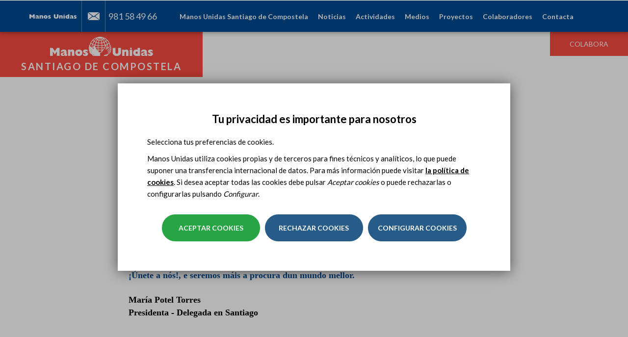

--- FILE ---
content_type: text/html; charset=utf-8
request_url: https://www.manosunidas.org/delegacion/santiago-compostela/info/saludos-institucionales
body_size: 15113
content:
<!DOCTYPE html>
<html lang="es" dir="ltr" prefix="og: http://ogp.me/ns# article: http://ogp.me/ns/article# book: http://ogp.me/ns/book# profile: http://ogp.me/ns/profile# video: http://ogp.me/ns/video# product: http://ogp.me/ns/product# content: http://purl.org/rss/1.0/modules/content/ dc: http://purl.org/dc/terms/ foaf: http://xmlns.com/foaf/0.1/ rdfs: http://www.w3.org/2000/01/rdf-schema# sioc: http://rdfs.org/sioc/ns# sioct: http://rdfs.org/sioc/types# skos: http://www.w3.org/2004/02/skos/core# xsd: http://www.w3.org/2001/XMLSchema#">
<head>
  <link rel="profile" href="http://www.w3.org/1999/xhtml/vocab" />
  <meta name="viewport" content="width=device-width, initial-scale=1.0">
  <!--[if IE]><![endif]-->
<link rel="dns-prefetch" href="//less" />
<link rel="preconnect" href="//less" />
<link rel="dns-prefetch" href="//fonts.gstatic.com" />
<link rel="preconnect" href="//fonts.gstatic.com" crossorigin="" />
<link rel="dns-prefetch" href="//fonts.googleapis.com" />
<link rel="preconnect" href="//fonts.googleapis.com" />
<link rel="dns-prefetch" href="//languages" />
<link rel="preconnect" href="//languages" />
<meta http-equiv="Content-Type" content="text/html; charset=utf-8" />
<link rel="shortcut icon" href="https://www.manosunidas.org/sites/all/themes/manosunidas_bootstrap/favicon.ico" type="image/vnd.microsoft.icon" />
<script>dataLayer = [{"entityType":"node","entityBundle":"page","entityId":"30832","entityLabel":"Saludos Institucionales","entityLanguage":"es","entityTnid":"0","entityVid":"46838","entityName":"santiago","entityUid":"231","entityCreated":"1429265689","entityStatus":"1","drupalLanguage":"es","userUid":0}];</script>
<meta name="description" content="Benvidos a esta páxina web dende a que podemos informarvos do traballo que realizamos na nosa Delegación." />
<meta name="abstract" content="ONG internacional española de cooperación para el desarrollo. Constituida por voluntarios, lucha por erradicar el hambre y la pobreza en el mundo." />
<meta name="generator" content="Drupal 7 (https://www.drupal.org)" />
<link rel="canonical" href="https://www.manosunidas.org/delegacion/santiago-compostela/info/saludos-institucionales" />
<link rel="shortlink" href="https://www.manosunidas.org/node/30832" />
<meta http-equiv="content-language" content="ca" />
<meta property="og:site_name" content="ONG Manos Unidas" />
<meta property="og:type" content="website" />
<meta property="og:title" content="Saludos Institucionales" />
<meta property="og:url" content="https://www.manosunidas.org/delegacion/santiago-compostela/info/saludos-institucionales" />
<meta property="og:description" content="Benvidos a esta páxina web dende a que podemos informarvos do traballo que realizamos na nosa Delegación." />
<meta property="og:updated_time" content="2025-09-10T11:10:13+02:00" />
<meta name="twitter:card" content="summary_large_image" />
<meta name="twitter:creator" content="@ManosUnidasONGD" />
<meta name="twitter:url" content="https://www.manosunidas.org/delegacion/santiago-compostela/info/saludos-institucionales" />
<meta name="twitter:title" content="Saludos Institucionales" />
<meta property="article:published_time" content="2015-04-17T12:14:49+02:00" />
<meta property="article:modified_time" content="2025-09-10T11:10:13+02:00" />
<meta name="google-site-verification" content="P4ZISCfMsZxXLQq8wGx8ygIjlwCIhZMBgDoHLicueBo" />
  <title>Santiago de Compostela | Saludos Institucionales | Manos Unidas</title>
  <link type="text/css" rel="stylesheet" href="/sites/default/files/advagg_css/css__J-C2xE80ciNe5CHCz1hj-7lt8zLTWRGMJr13EqhY4iI__PqUvgkC6M39dw-awpEeTn-In2qODMRuusTSYXn6vhrA__pwRsOdj3iqFD89V4Kz5kyAL26-8IrLLfjsAxjcXTUcM.css" media="all" />
  <!-- HTML5 element support for IE6-8 -->
  <!--[if lt IE 9]>
    <script src="https://cdn.jsdelivr.net/html5shiv/3.7.3/html5shiv-printshiv.min.js"></script>
  <![endif]-->
  <script type="text/javascript" src="/sites/default/files/advagg_js/js__QmSSNBu3SoWsA5T1ZCNMHyjD2HZBhcvvctLPFqxkE-k__eYFkvd8_MmgC27N75q6ITm1nLgGtG6iwqgbCWgiDT8c__pwRsOdj3iqFD89V4Kz5kyAL26-8IrLLfjsAxjcXTUcM.js"></script>
<script type="text/javascript">
<!--//--><![CDATA[//><!--
document.createElement( "picture" );
//--><!]]>
</script>
<script type="text/javascript" src="/sites/default/files/advagg_js/js__w-lewc0vWHhDVZMmw4_d448EBnvfBX-oFNiFZ1BDXJ4__DVdTeJUO1J-7H-atDaJ5TnZhvFtkZ0lWPJKdsLNHuT8__pwRsOdj3iqFD89V4Kz5kyAL26-8IrLLfjsAxjcXTUcM.js"></script>
<script type="text/javascript">
<!--//--><![CDATA[//><!--
jQuery.extend(Drupal.settings,{"basePath":"\/","pathPrefix":"","setHasJsCookie":0,"ajaxPageState":{"theme":"manosunidas_bootstrap","theme_token":"6TivJZmpeisDTn_ck2hPVJbuWztjZ7D6oJmslK9FcI0","jquery_version":"1.10","css":{"modules\/system\/system.base.css":1,"sites\/all\/modules\/contrib\/colorbox_node\/colorbox_node.css":1,"modules\/field\/theme\/field.css":1,"modules\/node\/node.css":1,"sites\/all\/modules\/contrib\/picture\/picture_wysiwyg.css":1,"sites\/all\/modules\/contrib\/views\/css\/views.css":1,"sites\/all\/modules\/contrib\/ckeditor\/css\/ckeditor.css":1,"sites\/all\/modules\/contrib\/entity_embed\/css\/entity_embed.css":1,"sites\/all\/modules\/contrib\/colorbox\/styles\/default\/colorbox_style.css":1,"sites\/all\/modules\/contrib\/ctools\/css\/ctools.css":1,"sites\/all\/modules\/contrib\/tagclouds\/tagclouds.css":1,"sites\/all\/libraries\/sidr\/stylesheets\/jquery.sidr.light.css":1,"sites\/all\/modules\/contrib\/eu_cookie_compliance\/css\/eu_cookie_compliance.bare.css":1,"sites\/all\/modules\/contrib\/omd_cookies\/css\/style.css":1,"sites\/all\/libraries\/fontawesome\/css\/font-awesome.css":1,"sites\/all\/themes\/manosunidas_bootstrap\/less\/style.less":1},"js":{"sites\/all\/modules\/contrib\/picture\/picturefill2\/picturefill.min.js":1,"sites\/all\/modules\/contrib\/picture\/picture.min.js":1,"sites\/all\/modules\/contrib\/eu_cookie_compliance\/js\/eu_cookie_compliance.js":1,"sites\/all\/modules\/contrib\/addthis\/addthis.js":1,"sites\/all\/themes\/bootstrap\/js\/bootstrap.js":1,"sites\/all\/modules\/contrib\/jquery_update\/replace\/jquery\/1.10\/jquery.min.js":1,"misc\/jquery-extend-3.4.0.js":1,"misc\/jquery-html-prefilter-3.5.0-backport.js":1,"misc\/jquery.once.js":1,"misc\/drupal.js":1,"sites\/all\/modules\/contrib\/eu_cookie_compliance\/js\/jquery.cookie-1.4.1.min.js":1,"sites\/all\/modules\/contrib\/dialog\/misc\/ajax.js":1,"sites\/all\/modules\/contrib\/jquery_update\/js\/jquery_update.js":1,"public:\/\/languages\/es_6X_hdBjzmWnEHC_ERycEH6fEd_D5zxCtq0S73ueQoEY.js":1,"sites\/all\/libraries\/colorbox\/jquery.colorbox-min.js":1,"sites\/all\/modules\/contrib\/colorbox\/js\/colorbox.js":1,"sites\/all\/modules\/contrib\/colorbox\/styles\/default\/colorbox_style.js":1,"sites\/all\/modules\/contrib\/colorbox\/js\/colorbox_load.js":1,"sites\/all\/modules\/contrib\/responsive_menus\/styles\/sidr\/js\/responsive_menus_sidr.js":1,"sites\/all\/libraries\/sidr\/jquery.sidr.min.js":1,"sites\/all\/modules\/contrib\/omd_cookies\/js\/omd_cookies.js":1,"sites\/all\/modules\/contrib\/omd_cookies\/js\/omd_librarystarter.js":1,"sites\/all\/modules\/contrib\/omd_cookies\/js\/opencookieconfig.js":1,"sites\/all\/modules\/contrib\/field_group\/field_group.js":1,"sites\/all\/themes\/bootstrap\/js\/misc\/_progress.js":1,"sites\/all\/modules\/contrib\/datalayer\/datalayer.js":1,"sites\/all\/modules\/contrib\/colorbox_node\/colorbox_node.js":1,"sites\/all\/themes\/manosunidas_bootstrap\/bootstrap\/js\/affix.js":1,"sites\/all\/themes\/manosunidas_bootstrap\/bootstrap\/js\/alert.js":1,"sites\/all\/themes\/manosunidas_bootstrap\/bootstrap\/js\/button.js":1,"sites\/all\/themes\/manosunidas_bootstrap\/bootstrap\/js\/carousel.js":1,"sites\/all\/themes\/manosunidas_bootstrap\/bootstrap\/js\/collapse.js":1,"sites\/all\/themes\/manosunidas_bootstrap\/bootstrap\/js\/dropdown.js":1,"sites\/all\/themes\/manosunidas_bootstrap\/bootstrap\/js\/modal.js":1,"sites\/all\/themes\/manosunidas_bootstrap\/bootstrap\/js\/tooltip.js":1,"sites\/all\/themes\/manosunidas_bootstrap\/bootstrap\/js\/popover.js":1,"sites\/all\/themes\/manosunidas_bootstrap\/bootstrap\/js\/scrollspy.js":1,"sites\/all\/themes\/manosunidas_bootstrap\/bootstrap\/js\/tab.js":1,"sites\/all\/themes\/manosunidas_bootstrap\/bootstrap\/js\/transition.js":1,"sites\/all\/themes\/manosunidas_bootstrap\/js\/jquery.flexslider-min.js":1,"sites\/all\/themes\/manosunidas_bootstrap\/js\/slick.js":1,"sites\/all\/themes\/manosunidas_bootstrap\/js\/owl.carousel.min.js":1,"sites\/all\/themes\/manosunidas_bootstrap\/js\/ejecuciones.js":1,"sites\/all\/themes\/manosunidas_bootstrap\/js\/fullViewport.js":1,"sites\/all\/themes\/manosunidas_bootstrap\/js\/subhome-delegacion-actividades.js":1,"sites\/all\/themes\/manosunidas_bootstrap\/js\/subhome-delegacion-noticias.js":1,"sites\/all\/themes\/manosunidas_bootstrap\/js\/b-actualidad-mu-3.js":1,"sites\/all\/themes\/manosunidas_bootstrap\/js\/b-colabora-delegacion.js":1,"sites\/all\/themes\/manosunidas_bootstrap\/js\/scripts.js":1,"sites\/all\/themes\/manosunidas_bootstrap\/js\/scrollAnimator.js":1,"sites\/all\/themes\/manosunidas_bootstrap\/js\/menu_sidr.js":1,"sites\/all\/themes\/manosunidas_bootstrap\/js\/click-to-tweet.js":1,"sites\/all\/themes\/manosunidas_bootstrap\/js\/open-gallery-tab.js":1,"sites\/all\/themes\/manosunidas_bootstrap\/js\/youtube-no-related-videos.js":1,"sites\/all\/themes\/manosunidas_bootstrap\/js\/menu-delegacion.js":1,"sites\/all\/themes\/manosunidas_bootstrap\/js\/map-contacta-delegacion.js":1,"sites\/all\/themes\/manosunidas_bootstrap\/js\/youtube-no-related.js":1,"sites\/all\/themes\/manosunidas_bootstrap\/js\/scroll-page.js":1,"sites\/all\/themes\/manosunidas_bootstrap\/js\/cut-text.js":1,"sites\/all\/themes\/manosunidas_bootstrap\/js\/video_home.js":1,"sites\/all\/themes\/manosunidas_bootstrap\/js\/scroll-from-header.js":1,"sites\/all\/themes\/manosunidas_bootstrap\/js\/detect-browser.js":1,"sites\/all\/themes\/manosunidas_bootstrap\/js\/scroll-fixed-menu-delegacion.js":1,"sites\/all\/themes\/manosunidas_bootstrap\/js\/position-menu-delegacion.js":1,"sites\/all\/themes\/manosunidas_bootstrap\/js\/carousel-book-sinodo.js":1,"sites\/all\/themes\/manosunidas_bootstrap\/js\/carousel-book-testimonial.js":1,"sites\/all\/themes\/manosunidas_bootstrap\/js\/carousel-images-sinodo.js":1,"sites\/all\/themes\/manosunidas_bootstrap\/js\/carousel-videos-sinodo.js":1,"sites\/all\/themes\/manosunidas_bootstrap\/js\/prevent-shifting.js":1,"sites\/all\/themes\/manosunidas_bootstrap\/js\/equalize-height-book-projects-sinodo.js":1,"sites\/all\/themes\/manosunidas_bootstrap\/js\/equalize-height-book-testimonial.js":1,"sites\/all\/themes\/manosunidas_bootstrap\/js\/equalize-height-group-node-noticia.js":1,"sites\/all\/themes\/manosunidas_bootstrap\/js\/carousel-highlighted-sinodo.js":1,"sites\/all\/themes\/manosunidas_bootstrap\/js\/carousel-60-luchando.js":1,"sites\/all\/themes\/manosunidas_bootstrap\/js\/carousel-book-news-sinodo.js":1,"sites\/all\/themes\/manosunidas_bootstrap\/js\/carousel-book-projects-sinodo.js":1,"sites\/all\/themes\/manosunidas_bootstrap\/js\/carousel-protagonistas-home.js":1,"sites\/all\/themes\/manosunidas_bootstrap\/js\/carousel-colabora-home.js":1,"sites\/all\/themes\/manosunidas_bootstrap\/js\/listado-hitos-60-aniversario.js":1,"sites\/all\/themes\/manosunidas_bootstrap\/js\/move-breadcrumb-sinodo.js":1,"sites\/all\/themes\/manosunidas_bootstrap\/js\/anchor-link-book-projects.js":1,"sites\/all\/themes\/manosunidas_bootstrap\/js\/anchor-link-book-news.js":1,"sites\/all\/themes\/manosunidas_bootstrap\/js\/anchor-link-book-testimonials.js":1,"sites\/all\/themes\/manosunidas_bootstrap\/js\/position-nav-book.js":1,"sites\/all\/themes\/manosunidas_bootstrap\/js\/width-menu-delegacion.js":1,"sites\/all\/themes\/manosunidas_bootstrap\/js\/video_flexslider.js":1,"sites\/all\/themes\/manosunidas_bootstrap\/js\/documentacion-ficha.js":1,"sites\/all\/themes\/manosunidas_bootstrap\/js\/memorias_2021.js":1,"sites\/all\/themes\/manosunidas_bootstrap\/js\/carousel_especiales.js":1}},"colorbox":{"opacity":"0.85","current":"{current} de {total}","previous":"\u00ab Anterior","next":"Siguiente \u00bb","close":"Cerrar","maxWidth":"98%","maxHeight":"98%","fixed":true,"mobiledetect":true,"mobiledevicewidth":"480px","file_public_path":"\/sites\/default\/files","specificPagesDefaultValue":"admin*\nimagebrowser*\nimg_assist*\nimce*\nnode\/add\/*\nnode\/*\/edit\nprint\/*\nprintpdf\/*\nsystem\/ajax\nsystem\/ajax\/*"},"responsive_menus":[{"selectors":["#main-menu","#block-omd-node-context-omd-node-context-menu"],"trigger_txt":"\u2630 ","side":"right","speed":"200","media_size":"1024","displace":"1","renaming":"1","onOpen":"","onClose":"","responsive_menus_style":"sidr"}],"eu_cookie_compliance":{"cookie_policy_version":"1.0.5","popup_enabled":1,"popup_agreed_enabled":0,"popup_hide_agreed":0,"popup_clicking_confirmation":false,"popup_scrolling_confirmation":false,"popup_html_info":"\u003Cdiv class=\u0022omd-cookies-block\u0022\u003E\n\n        \u003Cbutton type=\u0022button\u0022\n              class=\u0022eu-cookie-withdraw-tab \u0022\u003EPrivacy settings\u003C\/button\u003E\n  \n      \u003Cdiv class=\u0022 eu-cookie-compliance-banner-info eu-cookie-compliance-banner--categories omd-cookies-container\u0022\u003E\n\n        \u003Cdiv class=\u0022popup-content info omd-cookies-banner\u0022\u003E\n          \u003Cdiv class=\u0022illustration\u0022\u003E\u003Csvg width=\u002257px\u0022 height=\u002257px\u0022 viewBox=\u00220 0 57 57\u0022 version=\u00221.1\u0022 xmlns=\u0022http:\/\/www.w3.org\/2000\/svg\u0022 xmlns:xlink=\u0022http:\/\/www.w3.org\/1999\/xlink\u0022\u003E\n    \u003Ctitle\u003Ecookie\u003C\/title\u003E\n    \u003Cg id=\u0022Page-1\u0022 stroke=\u0022none\u0022 stroke-width=\u00221\u0022 fill=\u0022none\u0022 fill-rule=\u0022evenodd\u0022\u003E\n        \u003Cg id=\u0022CookiesPersonalizadasBiocat\u0022 transform=\u0022translate(-654.000000, -222.000000)\u0022\u003E\n            \u003Cg id=\u0022cookie\u0022 transform=\u0022translate(655.945664, 223.412722)\u0022\u003E\n                \u003Cpath d=\u0022M17.5542917,16.5872775 C15.6243798,16.5872775 14.0543359,18.1574297 14.0543359,20.0872775 C14.0543359,22.0171254 15.6244683,23.5872775 17.5542917,23.5872775 C19.4842036,23.5872775 21.0543359,22.0171254 21.0543359,20.0872775 C21.0542475,18.1574297 19.4841152,16.5872775 17.5542917,16.5872775 Z M17.5542917,22.2604021 C16.3560584,22.2604021 15.3812831,21.2855259 15.3812831,20.087366 C15.3812831,18.8892061 16.3561469,17.9143299 17.5542917,17.9143299 C18.7524365,17.9143299 19.7273888,18.8892061 19.7273888,20.087366 C19.7273888,21.2855259 18.7524365,22.2604021 17.5542917,22.2604021 Z\u0022 id=\u0022Shape\u0022 fill=\u0022#000000\u0022 fill-rule=\u0022nonzero\u0022\u003E\u003C\/path\u003E\n                \u003Cpath d=\u0022M31.5543359,31.5872775 C29.6244881,31.5872775 28.0543359,33.1573412 28.0543359,35.0872775 C28.0543359,37.0172138 29.6244881,38.5872775 31.5543359,38.5872775 C33.4841838,38.5872775 35.0543359,37.0171254 35.0543359,35.0872775 C35.0543359,33.1574297 33.4841838,31.5872775 31.5543359,31.5872775 Z M31.5544244,37.2601367 C30.3562645,37.2601367 29.3813883,36.2852606 29.3813883,35.0871006 C29.3813883,33.8889407 30.356176,32.9140645 31.5544244,32.9140645 C32.7526728,32.9140645 33.7274605,33.8889407 33.7274605,35.0871006 C33.7274605,36.2852606 32.7525844,37.2601367 31.5544244,37.2601367 Z\u0022 id=\u0022Shape\u0022 fill=\u0022#000000\u0022 fill-rule=\u0022nonzero\u0022\u003E\u003C\/path\u003E\n                \u003Cpath d=\u0022M18.5542963,30.5872775 C17.1757839,30.5872775 16.0543359,31.7088047 16.0543359,33.0873172 C16.0543359,34.4658296 17.1757839,35.5872775 18.5542963,35.5872775 C19.9328088,35.5872775 21.0543359,34.4658296 21.0543359,33.0873172 C21.0543359,31.7088047 19.9328088,30.5872775 18.5542963,30.5872775 Z M18.5542963,34.3986315 C17.8312033,34.3986315 17.242982,33.8104102 17.242982,33.0873172 C17.242982,32.3642241 17.8312033,31.7759236 18.5542963,31.7759236 C19.2773893,31.7759236 19.8656899,32.3642241 19.8656899,33.0873172 C19.8656899,33.8104102 19.2773893,34.3986315 18.5542963,34.3986315 Z\u0022 id=\u0022Shape\u0022 fill=\u0022#000000\u0022 fill-rule=\u0022nonzero\u0022\u003E\u003C\/path\u003E\n                \u003Cpath d=\u0022M26.0543359,20.5872775 C24.9515822,20.5872775 24.0543359,21.4845238 24.0543359,22.5872775 C24.0543359,23.6901162 24.9515822,24.5872775 26.0543359,24.5872775 C27.1570896,24.5872775 28.0543359,23.6900312 28.0543359,22.5872775 C28.054251,21.4845238 27.1570896,20.5872775 26.0543359,20.5872775 Z M26.0543359,23.3124178 C25.6545399,23.3124178 25.3291957,22.9870736 25.3291957,22.5872775 C25.3291957,22.1874815 25.6544549,21.8621373 26.0543359,21.8621373 C26.454217,21.8621373 26.7794762,22.1874815 26.7794762,22.5872775 C26.7794762,22.9870736 26.454132,23.3124178 26.0543359,23.3124178 Z\u0022 id=\u0022Shape\u0022 fill=\u0022#000000\u0022 fill-rule=\u0022nonzero\u0022\u003E\u003C\/path\u003E\n                \u003Cpath d=\u0022M39.9853732,32.5379555 L39.2889198,30.9882336 C39.1280126,30.6301148 38.7366051,30.4848374 38.414704,30.6640418 C38.0928028,30.8430529 37.9623047,31.2784984 38.1232987,31.6366172 L38.8197521,33.1863391 C38.9339162,33.4404536 39.1639822,33.5872775 39.4030839,33.5872775 C39.501001,33.5872775 39.600395,33.5626297 39.6939679,33.5106275 C40.0158691,33.3315198 40.1463672,32.896171 39.9853732,32.5379555 Z\u0022 id=\u0022Path\u0022 fill=\u0022#000000\u0022 fill-rule=\u0022nonzero\u0022\u003E\u003C\/path\u003E\n                \u003Cpath d=\u0022M33.9776099,27.9476885 C33.7984923,27.625783 33.3632164,27.4951963 33.0049814,27.6562793 L31.4552715,28.3527419 C31.0971331,28.5136512 30.9519445,28.9050639 31.131062,29.2269693 C31.2580779,29.4553007 31.5140429,29.5872775 31.780061,29.5872775 C31.8890008,29.5872775 31.9995839,29.5651221 32.1036905,29.5183785 L33.6534004,28.8219159 C34.0115388,28.6610066 34.1567274,28.2695939 33.9776099,27.9476885 Z\u0022 id=\u0022Path\u0022 fill=\u0022#000000\u0022 fill-rule=\u0022nonzero\u0022\u003E\u003C\/path\u003E\n                \u003Cpath d=\u0022M13.9853732,26.5379845 L13.2889198,24.9882595 C13.1280126,24.6301175 12.7366051,24.4848308 12.414704,24.6640468 C12.0928028,24.8430694 11.9623047,25.2785429 12.1232987,25.6366848 L12.8197521,27.1864099 C12.9339162,27.4404442 13.1639822,27.5872775 13.4030839,27.5872775 C13.501001,27.5872775 13.600395,27.5626281 13.6939679,27.5106226 C14.0158691,27.3316 14.1463672,26.8961265 13.9853732,26.5379845 Z\u0022 id=\u0022Path\u0022 fill=\u0022#000000\u0022 fill-rule=\u0022nonzero\u0022\u003E\u003C\/path\u003E\n                \u003Cpath d=\u0022M23.9776099,37.9476572 C23.798589,37.6257456 23.3631198,37.4952433 23.0049814,37.6562425 L21.4552715,38.3527184 C21.0971331,38.5136308 20.9519445,38.9050509 21.131062,39.2269625 C21.2580779,39.4552981 21.5140429,39.5872775 21.780061,39.5872775 C21.8890008,39.5872775 21.9995839,39.5651217 22.1036905,39.5183772 L23.6534004,38.8219013 C24.0115388,38.6609889 24.1567274,38.2695688 23.9776099,37.9476572 Z\u0022 id=\u0022Path\u0022 fill=\u0022#000000\u0022 fill-rule=\u0022nonzero\u0022\u003E\u003C\/path\u003E\n                \u003Cpath d=\u0022M23.863433,12.4747834 L23.1668628,11.7781603 C22.9124269,11.52365 22.4997507,11.52365 22.245228,11.7781603 C21.9907053,12.0326706 21.9907053,12.4452397 22.245228,12.69975 L22.9418852,13.3963731 C23.0691031,13.5236717 23.2359463,13.5872775 23.4027025,13.5872775 C23.5694588,13.5872775 23.736302,13.5236717 23.8635199,13.3963731 C24.1179558,13.1419497 24.1179558,12.7293806 23.863433,12.4747834 Z\u0022 id=\u0022Path\u0022 fill=\u0022#000000\u0022 fill-rule=\u0022nonzero\u0022\u003E\u003C\/path\u003E\n                \u003Cpath d=\u0022M22.8634428,28.474735 L22.1668688,27.7781686 C21.9124316,27.5236472 21.4997532,27.5236472 21.245229,27.7781686 C20.9907049,28.0326899 20.9907049,28.4453639 21.245229,28.6997983 L21.9418031,29.3963648 C22.0690217,29.523582 22.2358658,29.5872775 22.402623,29.5872775 C22.5693802,29.5872775 22.7362242,29.5236689 22.8634428,29.3963648 C23.117967,29.1418434 23.117967,28.7291695 22.8634428,28.474735 Z\u0022 id=\u0022Path\u0022 fill=\u0022#000000\u0022 fill-rule=\u0022nonzero\u0022\u003E\u003C\/path\u003E\n                \u003Cpath d=\u0022M29.5543359,41.5872775 C29.2782026,41.5872775 29.0543359,41.8790746 29.0543359,42.2389981 L29.0543359,42.935557 C29.0543359,43.2954805 29.2782026,43.5872775 29.5543359,43.5872775 C29.8304693,43.5872775 30.0543359,43.2954805 30.0543359,42.935557 L30.0543359,42.2389981 C30.0543359,41.8790746 29.8304693,41.5872775 29.5543359,41.5872775 Z\u0022 id=\u0022Path\u0022 fill=\u0022#000000\u0022 fill-rule=\u0022nonzero\u0022\u003E\u003C\/path\u003E\n                \u003Cpath d=\u0022M42.1910068,8.34808026 C41.4582123,7.65928188 40.4415393,7.4192658 39.471239,7.70589621 L37.2391781,8.36526767 C36.2310567,8.66300913 35.4678467,9.51586914 35.2948748,10.5380859 L35.0921044,11.7359093 C34.8741703,13.02401 35.6172797,14.2917984 36.8591159,14.7503029 L38.6541626,15.4131465 C38.9694265,15.5295522 39.3002066,15.5872775 39.6302815,15.5872775 C40.0762882,15.5872775 40.5209724,15.4818962 40.9237802,15.2735639 C41.6247485,14.9111527 42.1369641,14.2694895 42.3289788,13.5131567 L42.9687634,10.993205 C43.2144682,10.0255886 42.9237131,9.03679185 42.1910068,8.34808026 Z M41.6859323,10.6773212 L41.0461477,13.197273 C40.9438809,13.599875 40.6821308,13.9278246 40.3090333,14.1207055 C39.9359358,14.3135865 39.5132037,14.339628 39.1185068,14.193969 L37.3234601,13.5311254 C36.6720382,13.2905885 36.2822783,12.6256615 36.3966232,11.9499707 L36.5993935,10.7521472 C36.6901112,10.2159522 37.0904504,9.76855875 37.6192403,9.6123964 L39.8513012,8.95302493 C39.9927115,8.91127169 40.1359732,8.89087249 40.2773835,8.89087249 C40.645015,8.89087249 41.0003039,9.02897939 41.277923,9.28991549 C41.6622169,9.65111147 41.8147355,10.1697719 41.6859323,10.6773212 Z\u0022 id=\u0022Shape\u0022 fill=\u0022#000000\u0022 fill-rule=\u0022nonzero\u0022\u003E\u003C\/path\u003E\n                \u003Cpath d=\u0022M46.0397699,20.0522676 C45.9724566,19.4985315 45.6798756,19.0092411 45.215806,18.6747742 L44.2687017,17.9919757 C43.6297601,17.5312707 42.788968,17.4583522 42.0744326,17.8018055 L41.2125383,18.2160377 C40.2216269,18.6922336 39.7872963,19.8319713 40.2236748,20.810809 L40.917197,22.3661483 C41.2066617,23.0152262 41.8134603,23.4636926 42.540461,23.5657101 C42.6437459,23.580174 42.7467636,23.5872775 42.848891,23.5872775 C43.4655728,23.5872775 44.0490433,23.3275265 44.4526555,22.8621144 L45.5683101,21.5752557 C45.9396014,21.1469019 46.1070831,20.6060036 46.0397699,20.0522676 Z M44.5422285,20.7533813 L43.4265739,22.04024 C43.2534827,22.2399102 43.0007019,22.3328557 42.7332298,22.2952838 C42.4656686,22.2577975 42.2511744,22.0992081 42.1446842,21.8603399 L41.4511619,20.3050006 C41.2929402,19.9500789 41.4504496,19.5367881 41.8097207,19.3641628 L42.6718821,18.9500161 C42.7802422,18.8978948 42.8966157,18.8722192 43.012366,18.8722192 C43.1731698,18.8722192 43.3326381,18.9218586 43.4673536,19.0189122 L44.414458,19.7017107 C44.582741,19.8229849 44.6888751,20.000403 44.7131827,20.2011858 C44.7374903,20.4019686 44.6768549,20.5981298 44.5422285,20.7533813 Z\u0022 id=\u0022Shape\u0022 fill=\u0022#000000\u0022 fill-rule=\u0022nonzero\u0022\u003E\u003C\/path\u003E\n                \u003Cpath d=\u0022M47.0543359,12.5872775 C45.9515822,12.5872775 45.0543359,13.4845238 45.0543359,14.5872775 C45.0543359,15.6900312 45.9514973,16.5872775 47.0543359,16.5872775 C48.1571746,16.5872775 49.0543359,15.6899462 49.0543359,14.5871925 C49.0543359,13.4845238 48.1570896,12.5872775 47.0543359,12.5872775 Z M47.0543359,15.3123328 C46.6545399,15.3123328 46.3291957,14.9869886 46.3291957,14.5871925 C46.3291957,14.1873965 46.6544549,13.8620523 47.0543359,13.8620523 C47.454217,13.8620523 47.7794762,14.1873965 47.7794762,14.5871925 C47.7794762,14.9869886 47.454132,15.3123328 47.0543359,15.3123328 Z\u0022 id=\u0022Shape\u0022 fill=\u0022#000000\u0022 fill-rule=\u0022nonzero\u0022\u003E\u003C\/path\u003E\n                \u003Cpath d=\u0022M28.0538586,46.3878669 C27.9925343,47.8493717 27.9618721,48.5801241 27.9618721,48.5801241 C40.1121366,48.5801241 49,39.1502645 49,27 C49,14.8497355 39.1502645,5 27,5 C14.8497355,5 5,14.8497355 5,27\u0022 id=\u0022Oval\u0022 stroke=\u0022#000000\u0022 stroke-linecap=\u0022round\u0022 stroke-linejoin=\u0022round\u0022 transform=\u0022translate(27.000000, 26.790062) rotate(-165.000000) translate(-27.000000, -26.790062) \u0022\u003E\u003C\/path\u003E\n                \u003Cpath d=\u0022M48.3047041,32.2812965 C49.0959626,30.2767878 48.3458398,29.3787814 46.0543359,29.5872775 C42.6170801,29.9000217 40.4295801,25.3372775 40.4295801,25.3372775 C40.4295801,25.3372775 40.0543359,23.5872775 38.0543359,23.5872775 C36.7210026,23.5872775 34.9523423,22.5874662 32.7483549,20.5878436 C31.2856756,18.6789603 30.3876693,16.5786854 30.0543359,14.2870187 C29.7210026,11.995352 30.0543359,9.76210499 31.0543359,7.58727754\u0022 id=\u0022Path-5\u0022 stroke=\u0022#000000\u0022\u003E\u003C\/path\u003E\n            \u003C\/g\u003E\n        \u003C\/g\u003E\n    \u003C\/g\u003E\n\u003C\/svg\u003E\u003C\/div\u003E\n            \u003Cdiv id=\u0022popup-text\u0022 class=\u0022omd-cookies-message\u0022\u003E\n              \u003Ch4\u003ETu privacidad es importante para nosotros\u003C\/h4\u003E\n\u003Cp\u003ESelecciona tus preferencias de cookies.\u003C\/p\u003E\n\u003Cp\u003EManos Unidas utiliza cookies propias y de terceros para fines t\u00e9cnicos y anal\u00edticos, lo que puede suponer una transferencia internacional de datos. Para m\u00e1s informaci\u00f3n puede visitar \u003Ca href=\u0022politica-cookies\u0022\u003Ela pol\u00edtica de cookies\u003C\/a\u003E. Si desea aceptar todas las cookies debe pulsar \u003Cem\u003EAceptar cookies\u003C\/em\u003E o puede rechazarlas o configurarlas pulsando \u003Cem\u003EConfigurar\u003C\/em\u003E.\u003C\/p\u003E\n            \u003C\/div\u003E\n\n            \u003Cdiv id=\u0022popup-buttons\u0022\n                 class=\u0022eu-cookie-compliance-has-categories\u0022\u003E\n                \u003Cbutton type=\u0022button\u0022\n                        class=\u0022js_yes_to_all btn-primary button primary-button agree-button eu-cookie-compliance-default-button\u0022\u003EAceptar cookies\u003C\/button\u003E\n\t      \n                               \u003Cdiv class=\u0022omd-cookies-reject-cookies\u0022\u003E\n                    \u003Ca href=\u0022#\u0022 class=\u0022js_reject_all_cookies false-button button secundary-button\u0022\u003ERechazar cookies\u003C\/a\u003E\n                \u003C\/div\u003E\n              \t                        \u003Ca href=\u0022#eu-cookie-compliance-categories\u0022 class=\u0022js-open-cookies-control-panel false-button button secondary-button\u0022\u003EConfigurar cookies\u003C\/a\u003E\n                          \u003C\/div\u003E\n\n                  \u003C\/div\u003E \u003C!-- omd-cookies-banner --\u003E\n\n                \u003Cdiv id=\u0022eu-cookie-compliance-categories\u0022\n               class=\u0022eu-cookie-compliance-categories omd-cookies-control-panel\u0022\u003E\n\n               \u003Ca href=\u0022#\u0022 class=\u0022js_close close_btn\u0022\u003E\u003Csvg width=\u002223px\u0022 height=\u002223px\u0022 viewBox=\u00220 0 23 23\u0022 version=\u00221.1\u0022 xmlns=\u0022http:\/\/www.w3.org\/2000\/svg\u0022 xmlns:xlink=\u0022http:\/\/www.w3.org\/1999\/xlink\u0022\u003E\n    \u003Ctitle\u003EE6A36973-8F16-4E6F-8F6D-510FA57C4005\u003C\/title\u003E\n    \u003Cg id=\u0022Page-1\u0022 stroke=\u0022none\u0022 stroke-width=\u00221\u0022 fill=\u0022none\u0022 fill-rule=\u0022evenodd\u0022 stroke-linecap=\u0022round\u0022\u003E\n        \u003Cg id=\u0022CookiesPreferences\u0022 transform=\u0022translate(-1121.000000, -232.000000)\u0022 stroke=\u0022#000000\u0022 stroke-width=\u00222\u0022\u003E\n            \u003Cg id=\u0022Group-5\u0022 transform=\u0022translate(1122.000000, 233.000000)\u0022\u003E\n                \u003Cline x1=\u00220.5\u0022 y1=\u002220.5\u0022 x2=\u002220.5\u0022 y2=\u00220.5\u0022 id=\u0022Line\u0022\u003E\u003C\/line\u003E\n                \u003Cline x1=\u00220.5\u0022 y1=\u00220.5\u0022 x2=\u002220.5\u0022 y2=\u002220.5\u0022 id=\u0022Line\u0022\u003E\u003C\/line\u003E\n            \u003C\/g\u003E\n        \u003C\/g\u003E\n    \u003C\/g\u003E\n\u003C\/svg\u003E\u003C\/a\u003E\n              \u003Cdiv class=\u0022omd-cookies-message\u0022\u003E\n                \u003Ch4\u003EConfiguraci\u00f3n de cookies\u003C\/h4\u003E\n\u003Cp\u003EA continuaci\u00f3n puedes seleccionar la categor\u00eda de cookies que quieres habilitar para que podamos mejorar nuestros servicios. La \u00fanica categor\u00eda que no puede deshabilitarse es la de Cookies t\u00e9cnicas, ya que son imprescindibles para un correcto funcionamiento de la p\u00e1gina web. Para m\u00e1s informaci\u00f3n de todas las cookies, consulta \u003Ca href=\u0022politica-cookies\u0022\u003Enuestra pol\u00edtica de cookies\u003C\/a\u003E.\u003C\/p\u003E\n              \u003C\/div\u003E\n                \u003Cdiv class=\u0022eu-cookie-compliance-category omd-cookies-category\u0022\u003E\n                    \u003Cdiv class=\u0022omd-cookies-category-label\u0022\u003E\n                        \u003Cinput type=\u0022checkbox\u0022 name=\u0022cookie-categories\u0022\n                               id=\u0022cookie-category-funcionales\u0022\n\t\t\t       value=\u0022funcionales\u0022\n                                checked                     \t        disabled=\u0022true\u0022 \u003E\n                        \u003Clabel for=\u0022cookie-category-funcionales\u0022\u003ECookies t\u00e9cnicas\u003C\/label\u003E\n                    \u003C\/div\u003E\n                                        \u003Cdiv class=\u0022eu-cookie-compliance-category-description omd-cookies-category-description\u0022\u003ECookies necesarias para el correcto uso de la web, como por ejemplo inicio de sesi\u00f3n, autenticaci\u00f3n o seguridad.\u003C\/div\u003E\n                                  \u003C\/div\u003E\n                              \u003Cdiv class=\u0022eu-cookie-compliance-category omd-cookies-category\u0022\u003E\n                    \u003Cdiv class=\u0022omd-cookies-category-label\u0022\u003E\n                        \u003Cinput type=\u0022checkbox\u0022 name=\u0022cookie-categories\u0022\n                               id=\u0022cookie-category-analytics\u0022\n\t\t\t       value=\u0022analytics\u0022\n                                                    \t        \u003E\n                        \u003Clabel for=\u0022cookie-category-analytics\u0022\u003ECookies de an\u00e1lisis o medici\u00f3n\u003C\/label\u003E\n                    \u003C\/div\u003E\n                                        \u003Cdiv class=\u0022eu-cookie-compliance-category-description omd-cookies-category-description\u0022\u003EPermiten medir, de forma an\u00f3nima, el n\u00famero de visitas o la actividad. Gracias a ellas podemos mejorar constantemente introduciendo mejoras en funci\u00f3n del an\u00e1lisis de los datos de uso que hacen los usuarios del servicio.\u003C\/div\u003E\n                                  \u003C\/div\u003E\n                              \u003Cdiv class=\u0022eu-cookie-compliance-category omd-cookies-category\u0022\u003E\n                    \u003Cdiv class=\u0022omd-cookies-category-label\u0022\u003E\n                        \u003Cinput type=\u0022checkbox\u0022 name=\u0022cookie-categories\u0022\n                               id=\u0022cookie-category-functionals_3\u0022\n\t\t\t       value=\u0022functionals_3\u0022\n                                                    \t        \u003E\n                        \u003Clabel for=\u0022cookie-category-functionals_3\u0022\u003ECookies t\u00e9cnicas de terceros\u003C\/label\u003E\n                    \u003C\/div\u003E\n                                        \u003Cdiv class=\u0022eu-cookie-compliance-category-description omd-cookies-category-description\u0022\u003ECookies de terceros necesarias para el correcto uso de todas las funcionalidades de la web, como por ejemplo, compartir en redes sociales.\u003C\/div\u003E\n                                  \u003C\/div\u003E\n                                          \u003Cdiv class=\u0022eu-cookie-compliance-categories-buttons\u0022\u003E\n                    \u003Cbutton type=\u0022button\u0022\n                            class=\u0022eu-cookie-compliance-save-preferences-button  button primary-button\u0022\u003EGuardar configuraci\u00f3n\u003C\/button\u003E\n                \u003C\/div\u003E\n                      \u003C\/div\u003E\n      \n\n    \u003C\/div\u003E \u003C!-- omd-cookies-container --\u003E\n\u003C\/div\u003E \u003C!-- omd-cookies-block --\u003E","use_mobile_message":false,"mobile_popup_html_info":"\u003Cdiv class=\u0022omd-cookies-block\u0022\u003E\n\n        \u003Cbutton type=\u0022button\u0022\n              class=\u0022eu-cookie-withdraw-tab \u0022\u003EPrivacy settings\u003C\/button\u003E\n  \n      \u003Cdiv class=\u0022 eu-cookie-compliance-banner-info eu-cookie-compliance-banner--categories omd-cookies-container\u0022\u003E\n\n        \u003Cdiv class=\u0022popup-content info omd-cookies-banner\u0022\u003E\n          \u003Cdiv class=\u0022illustration\u0022\u003E\u003Csvg width=\u002257px\u0022 height=\u002257px\u0022 viewBox=\u00220 0 57 57\u0022 version=\u00221.1\u0022 xmlns=\u0022http:\/\/www.w3.org\/2000\/svg\u0022 xmlns:xlink=\u0022http:\/\/www.w3.org\/1999\/xlink\u0022\u003E\n    \u003Ctitle\u003Ecookie\u003C\/title\u003E\n    \u003Cg id=\u0022Page-1\u0022 stroke=\u0022none\u0022 stroke-width=\u00221\u0022 fill=\u0022none\u0022 fill-rule=\u0022evenodd\u0022\u003E\n        \u003Cg id=\u0022CookiesPersonalizadasBiocat\u0022 transform=\u0022translate(-654.000000, -222.000000)\u0022\u003E\n            \u003Cg id=\u0022cookie\u0022 transform=\u0022translate(655.945664, 223.412722)\u0022\u003E\n                \u003Cpath d=\u0022M17.5542917,16.5872775 C15.6243798,16.5872775 14.0543359,18.1574297 14.0543359,20.0872775 C14.0543359,22.0171254 15.6244683,23.5872775 17.5542917,23.5872775 C19.4842036,23.5872775 21.0543359,22.0171254 21.0543359,20.0872775 C21.0542475,18.1574297 19.4841152,16.5872775 17.5542917,16.5872775 Z M17.5542917,22.2604021 C16.3560584,22.2604021 15.3812831,21.2855259 15.3812831,20.087366 C15.3812831,18.8892061 16.3561469,17.9143299 17.5542917,17.9143299 C18.7524365,17.9143299 19.7273888,18.8892061 19.7273888,20.087366 C19.7273888,21.2855259 18.7524365,22.2604021 17.5542917,22.2604021 Z\u0022 id=\u0022Shape\u0022 fill=\u0022#000000\u0022 fill-rule=\u0022nonzero\u0022\u003E\u003C\/path\u003E\n                \u003Cpath d=\u0022M31.5543359,31.5872775 C29.6244881,31.5872775 28.0543359,33.1573412 28.0543359,35.0872775 C28.0543359,37.0172138 29.6244881,38.5872775 31.5543359,38.5872775 C33.4841838,38.5872775 35.0543359,37.0171254 35.0543359,35.0872775 C35.0543359,33.1574297 33.4841838,31.5872775 31.5543359,31.5872775 Z M31.5544244,37.2601367 C30.3562645,37.2601367 29.3813883,36.2852606 29.3813883,35.0871006 C29.3813883,33.8889407 30.356176,32.9140645 31.5544244,32.9140645 C32.7526728,32.9140645 33.7274605,33.8889407 33.7274605,35.0871006 C33.7274605,36.2852606 32.7525844,37.2601367 31.5544244,37.2601367 Z\u0022 id=\u0022Shape\u0022 fill=\u0022#000000\u0022 fill-rule=\u0022nonzero\u0022\u003E\u003C\/path\u003E\n                \u003Cpath d=\u0022M18.5542963,30.5872775 C17.1757839,30.5872775 16.0543359,31.7088047 16.0543359,33.0873172 C16.0543359,34.4658296 17.1757839,35.5872775 18.5542963,35.5872775 C19.9328088,35.5872775 21.0543359,34.4658296 21.0543359,33.0873172 C21.0543359,31.7088047 19.9328088,30.5872775 18.5542963,30.5872775 Z M18.5542963,34.3986315 C17.8312033,34.3986315 17.242982,33.8104102 17.242982,33.0873172 C17.242982,32.3642241 17.8312033,31.7759236 18.5542963,31.7759236 C19.2773893,31.7759236 19.8656899,32.3642241 19.8656899,33.0873172 C19.8656899,33.8104102 19.2773893,34.3986315 18.5542963,34.3986315 Z\u0022 id=\u0022Shape\u0022 fill=\u0022#000000\u0022 fill-rule=\u0022nonzero\u0022\u003E\u003C\/path\u003E\n                \u003Cpath d=\u0022M26.0543359,20.5872775 C24.9515822,20.5872775 24.0543359,21.4845238 24.0543359,22.5872775 C24.0543359,23.6901162 24.9515822,24.5872775 26.0543359,24.5872775 C27.1570896,24.5872775 28.0543359,23.6900312 28.0543359,22.5872775 C28.054251,21.4845238 27.1570896,20.5872775 26.0543359,20.5872775 Z M26.0543359,23.3124178 C25.6545399,23.3124178 25.3291957,22.9870736 25.3291957,22.5872775 C25.3291957,22.1874815 25.6544549,21.8621373 26.0543359,21.8621373 C26.454217,21.8621373 26.7794762,22.1874815 26.7794762,22.5872775 C26.7794762,22.9870736 26.454132,23.3124178 26.0543359,23.3124178 Z\u0022 id=\u0022Shape\u0022 fill=\u0022#000000\u0022 fill-rule=\u0022nonzero\u0022\u003E\u003C\/path\u003E\n                \u003Cpath d=\u0022M39.9853732,32.5379555 L39.2889198,30.9882336 C39.1280126,30.6301148 38.7366051,30.4848374 38.414704,30.6640418 C38.0928028,30.8430529 37.9623047,31.2784984 38.1232987,31.6366172 L38.8197521,33.1863391 C38.9339162,33.4404536 39.1639822,33.5872775 39.4030839,33.5872775 C39.501001,33.5872775 39.600395,33.5626297 39.6939679,33.5106275 C40.0158691,33.3315198 40.1463672,32.896171 39.9853732,32.5379555 Z\u0022 id=\u0022Path\u0022 fill=\u0022#000000\u0022 fill-rule=\u0022nonzero\u0022\u003E\u003C\/path\u003E\n                \u003Cpath d=\u0022M33.9776099,27.9476885 C33.7984923,27.625783 33.3632164,27.4951963 33.0049814,27.6562793 L31.4552715,28.3527419 C31.0971331,28.5136512 30.9519445,28.9050639 31.131062,29.2269693 C31.2580779,29.4553007 31.5140429,29.5872775 31.780061,29.5872775 C31.8890008,29.5872775 31.9995839,29.5651221 32.1036905,29.5183785 L33.6534004,28.8219159 C34.0115388,28.6610066 34.1567274,28.2695939 33.9776099,27.9476885 Z\u0022 id=\u0022Path\u0022 fill=\u0022#000000\u0022 fill-rule=\u0022nonzero\u0022\u003E\u003C\/path\u003E\n                \u003Cpath d=\u0022M13.9853732,26.5379845 L13.2889198,24.9882595 C13.1280126,24.6301175 12.7366051,24.4848308 12.414704,24.6640468 C12.0928028,24.8430694 11.9623047,25.2785429 12.1232987,25.6366848 L12.8197521,27.1864099 C12.9339162,27.4404442 13.1639822,27.5872775 13.4030839,27.5872775 C13.501001,27.5872775 13.600395,27.5626281 13.6939679,27.5106226 C14.0158691,27.3316 14.1463672,26.8961265 13.9853732,26.5379845 Z\u0022 id=\u0022Path\u0022 fill=\u0022#000000\u0022 fill-rule=\u0022nonzero\u0022\u003E\u003C\/path\u003E\n                \u003Cpath d=\u0022M23.9776099,37.9476572 C23.798589,37.6257456 23.3631198,37.4952433 23.0049814,37.6562425 L21.4552715,38.3527184 C21.0971331,38.5136308 20.9519445,38.9050509 21.131062,39.2269625 C21.2580779,39.4552981 21.5140429,39.5872775 21.780061,39.5872775 C21.8890008,39.5872775 21.9995839,39.5651217 22.1036905,39.5183772 L23.6534004,38.8219013 C24.0115388,38.6609889 24.1567274,38.2695688 23.9776099,37.9476572 Z\u0022 id=\u0022Path\u0022 fill=\u0022#000000\u0022 fill-rule=\u0022nonzero\u0022\u003E\u003C\/path\u003E\n                \u003Cpath d=\u0022M23.863433,12.4747834 L23.1668628,11.7781603 C22.9124269,11.52365 22.4997507,11.52365 22.245228,11.7781603 C21.9907053,12.0326706 21.9907053,12.4452397 22.245228,12.69975 L22.9418852,13.3963731 C23.0691031,13.5236717 23.2359463,13.5872775 23.4027025,13.5872775 C23.5694588,13.5872775 23.736302,13.5236717 23.8635199,13.3963731 C24.1179558,13.1419497 24.1179558,12.7293806 23.863433,12.4747834 Z\u0022 id=\u0022Path\u0022 fill=\u0022#000000\u0022 fill-rule=\u0022nonzero\u0022\u003E\u003C\/path\u003E\n                \u003Cpath d=\u0022M22.8634428,28.474735 L22.1668688,27.7781686 C21.9124316,27.5236472 21.4997532,27.5236472 21.245229,27.7781686 C20.9907049,28.0326899 20.9907049,28.4453639 21.245229,28.6997983 L21.9418031,29.3963648 C22.0690217,29.523582 22.2358658,29.5872775 22.402623,29.5872775 C22.5693802,29.5872775 22.7362242,29.5236689 22.8634428,29.3963648 C23.117967,29.1418434 23.117967,28.7291695 22.8634428,28.474735 Z\u0022 id=\u0022Path\u0022 fill=\u0022#000000\u0022 fill-rule=\u0022nonzero\u0022\u003E\u003C\/path\u003E\n                \u003Cpath d=\u0022M29.5543359,41.5872775 C29.2782026,41.5872775 29.0543359,41.8790746 29.0543359,42.2389981 L29.0543359,42.935557 C29.0543359,43.2954805 29.2782026,43.5872775 29.5543359,43.5872775 C29.8304693,43.5872775 30.0543359,43.2954805 30.0543359,42.935557 L30.0543359,42.2389981 C30.0543359,41.8790746 29.8304693,41.5872775 29.5543359,41.5872775 Z\u0022 id=\u0022Path\u0022 fill=\u0022#000000\u0022 fill-rule=\u0022nonzero\u0022\u003E\u003C\/path\u003E\n                \u003Cpath d=\u0022M42.1910068,8.34808026 C41.4582123,7.65928188 40.4415393,7.4192658 39.471239,7.70589621 L37.2391781,8.36526767 C36.2310567,8.66300913 35.4678467,9.51586914 35.2948748,10.5380859 L35.0921044,11.7359093 C34.8741703,13.02401 35.6172797,14.2917984 36.8591159,14.7503029 L38.6541626,15.4131465 C38.9694265,15.5295522 39.3002066,15.5872775 39.6302815,15.5872775 C40.0762882,15.5872775 40.5209724,15.4818962 40.9237802,15.2735639 C41.6247485,14.9111527 42.1369641,14.2694895 42.3289788,13.5131567 L42.9687634,10.993205 C43.2144682,10.0255886 42.9237131,9.03679185 42.1910068,8.34808026 Z M41.6859323,10.6773212 L41.0461477,13.197273 C40.9438809,13.599875 40.6821308,13.9278246 40.3090333,14.1207055 C39.9359358,14.3135865 39.5132037,14.339628 39.1185068,14.193969 L37.3234601,13.5311254 C36.6720382,13.2905885 36.2822783,12.6256615 36.3966232,11.9499707 L36.5993935,10.7521472 C36.6901112,10.2159522 37.0904504,9.76855875 37.6192403,9.6123964 L39.8513012,8.95302493 C39.9927115,8.91127169 40.1359732,8.89087249 40.2773835,8.89087249 C40.645015,8.89087249 41.0003039,9.02897939 41.277923,9.28991549 C41.6622169,9.65111147 41.8147355,10.1697719 41.6859323,10.6773212 Z\u0022 id=\u0022Shape\u0022 fill=\u0022#000000\u0022 fill-rule=\u0022nonzero\u0022\u003E\u003C\/path\u003E\n                \u003Cpath d=\u0022M46.0397699,20.0522676 C45.9724566,19.4985315 45.6798756,19.0092411 45.215806,18.6747742 L44.2687017,17.9919757 C43.6297601,17.5312707 42.788968,17.4583522 42.0744326,17.8018055 L41.2125383,18.2160377 C40.2216269,18.6922336 39.7872963,19.8319713 40.2236748,20.810809 L40.917197,22.3661483 C41.2066617,23.0152262 41.8134603,23.4636926 42.540461,23.5657101 C42.6437459,23.580174 42.7467636,23.5872775 42.848891,23.5872775 C43.4655728,23.5872775 44.0490433,23.3275265 44.4526555,22.8621144 L45.5683101,21.5752557 C45.9396014,21.1469019 46.1070831,20.6060036 46.0397699,20.0522676 Z M44.5422285,20.7533813 L43.4265739,22.04024 C43.2534827,22.2399102 43.0007019,22.3328557 42.7332298,22.2952838 C42.4656686,22.2577975 42.2511744,22.0992081 42.1446842,21.8603399 L41.4511619,20.3050006 C41.2929402,19.9500789 41.4504496,19.5367881 41.8097207,19.3641628 L42.6718821,18.9500161 C42.7802422,18.8978948 42.8966157,18.8722192 43.012366,18.8722192 C43.1731698,18.8722192 43.3326381,18.9218586 43.4673536,19.0189122 L44.414458,19.7017107 C44.582741,19.8229849 44.6888751,20.000403 44.7131827,20.2011858 C44.7374903,20.4019686 44.6768549,20.5981298 44.5422285,20.7533813 Z\u0022 id=\u0022Shape\u0022 fill=\u0022#000000\u0022 fill-rule=\u0022nonzero\u0022\u003E\u003C\/path\u003E\n                \u003Cpath d=\u0022M47.0543359,12.5872775 C45.9515822,12.5872775 45.0543359,13.4845238 45.0543359,14.5872775 C45.0543359,15.6900312 45.9514973,16.5872775 47.0543359,16.5872775 C48.1571746,16.5872775 49.0543359,15.6899462 49.0543359,14.5871925 C49.0543359,13.4845238 48.1570896,12.5872775 47.0543359,12.5872775 Z M47.0543359,15.3123328 C46.6545399,15.3123328 46.3291957,14.9869886 46.3291957,14.5871925 C46.3291957,14.1873965 46.6544549,13.8620523 47.0543359,13.8620523 C47.454217,13.8620523 47.7794762,14.1873965 47.7794762,14.5871925 C47.7794762,14.9869886 47.454132,15.3123328 47.0543359,15.3123328 Z\u0022 id=\u0022Shape\u0022 fill=\u0022#000000\u0022 fill-rule=\u0022nonzero\u0022\u003E\u003C\/path\u003E\n                \u003Cpath d=\u0022M28.0538586,46.3878669 C27.9925343,47.8493717 27.9618721,48.5801241 27.9618721,48.5801241 C40.1121366,48.5801241 49,39.1502645 49,27 C49,14.8497355 39.1502645,5 27,5 C14.8497355,5 5,14.8497355 5,27\u0022 id=\u0022Oval\u0022 stroke=\u0022#000000\u0022 stroke-linecap=\u0022round\u0022 stroke-linejoin=\u0022round\u0022 transform=\u0022translate(27.000000, 26.790062) rotate(-165.000000) translate(-27.000000, -26.790062) \u0022\u003E\u003C\/path\u003E\n                \u003Cpath d=\u0022M48.3047041,32.2812965 C49.0959626,30.2767878 48.3458398,29.3787814 46.0543359,29.5872775 C42.6170801,29.9000217 40.4295801,25.3372775 40.4295801,25.3372775 C40.4295801,25.3372775 40.0543359,23.5872775 38.0543359,23.5872775 C36.7210026,23.5872775 34.9523423,22.5874662 32.7483549,20.5878436 C31.2856756,18.6789603 30.3876693,16.5786854 30.0543359,14.2870187 C29.7210026,11.995352 30.0543359,9.76210499 31.0543359,7.58727754\u0022 id=\u0022Path-5\u0022 stroke=\u0022#000000\u0022\u003E\u003C\/path\u003E\n            \u003C\/g\u003E\n        \u003C\/g\u003E\n    \u003C\/g\u003E\n\u003C\/svg\u003E\u003C\/div\u003E\n            \u003Cdiv id=\u0022popup-text\u0022 class=\u0022omd-cookies-message\u0022\u003E\n              \u003Ch2\u003EWe use cookies on this site to enhance your user experience\u003C\/h2\u003E\n\u003Cp\u003EBy tapping the Accept button, you agree to us doing so.\u003C\/p\u003E\n            \u003C\/div\u003E\n\n            \u003Cdiv id=\u0022popup-buttons\u0022\n                 class=\u0022eu-cookie-compliance-has-categories\u0022\u003E\n                \u003Cbutton type=\u0022button\u0022\n                        class=\u0022js_yes_to_all btn-primary button primary-button agree-button eu-cookie-compliance-default-button\u0022\u003EAceptar cookies\u003C\/button\u003E\n\t      \n                               \u003Cdiv class=\u0022omd-cookies-reject-cookies\u0022\u003E\n                    \u003Ca href=\u0022#\u0022 class=\u0022js_reject_all_cookies false-button button secundary-button\u0022\u003ERechazar cookies\u003C\/a\u003E\n                \u003C\/div\u003E\n              \t                        \u003Ca href=\u0022#eu-cookie-compliance-categories\u0022 class=\u0022js-open-cookies-control-panel false-button button secondary-button\u0022\u003EConfigurar cookies\u003C\/a\u003E\n                          \u003C\/div\u003E\n\n                  \u003C\/div\u003E \u003C!-- omd-cookies-banner --\u003E\n\n                \u003Cdiv id=\u0022eu-cookie-compliance-categories\u0022\n               class=\u0022eu-cookie-compliance-categories omd-cookies-control-panel\u0022\u003E\n\n               \u003Ca href=\u0022#\u0022 class=\u0022js_close close_btn\u0022\u003E\u003Csvg width=\u002223px\u0022 height=\u002223px\u0022 viewBox=\u00220 0 23 23\u0022 version=\u00221.1\u0022 xmlns=\u0022http:\/\/www.w3.org\/2000\/svg\u0022 xmlns:xlink=\u0022http:\/\/www.w3.org\/1999\/xlink\u0022\u003E\n    \u003Ctitle\u003EE6A36973-8F16-4E6F-8F6D-510FA57C4005\u003C\/title\u003E\n    \u003Cg id=\u0022Page-1\u0022 stroke=\u0022none\u0022 stroke-width=\u00221\u0022 fill=\u0022none\u0022 fill-rule=\u0022evenodd\u0022 stroke-linecap=\u0022round\u0022\u003E\n        \u003Cg id=\u0022CookiesPreferences\u0022 transform=\u0022translate(-1121.000000, -232.000000)\u0022 stroke=\u0022#000000\u0022 stroke-width=\u00222\u0022\u003E\n            \u003Cg id=\u0022Group-5\u0022 transform=\u0022translate(1122.000000, 233.000000)\u0022\u003E\n                \u003Cline x1=\u00220.5\u0022 y1=\u002220.5\u0022 x2=\u002220.5\u0022 y2=\u00220.5\u0022 id=\u0022Line\u0022\u003E\u003C\/line\u003E\n                \u003Cline x1=\u00220.5\u0022 y1=\u00220.5\u0022 x2=\u002220.5\u0022 y2=\u002220.5\u0022 id=\u0022Line\u0022\u003E\u003C\/line\u003E\n            \u003C\/g\u003E\n        \u003C\/g\u003E\n    \u003C\/g\u003E\n\u003C\/svg\u003E\u003C\/a\u003E\n              \u003Cdiv class=\u0022omd-cookies-message\u0022\u003E\n                \u003Ch4\u003EConfiguraci\u00f3n de cookies\u003C\/h4\u003E\n\u003Cp\u003EA continuaci\u00f3n puedes seleccionar la categor\u00eda de cookies que quieres habilitar para que podamos mejorar nuestros servicios. La \u00fanica categor\u00eda que no puede deshabilitarse es la de Cookies t\u00e9cnicas, ya que son imprescindibles para un correcto funcionamiento de la p\u00e1gina web. Para m\u00e1s informaci\u00f3n de todas las cookies, consulta \u003Ca href=\u0022politica-cookies\u0022\u003Enuestra pol\u00edtica de cookies\u003C\/a\u003E.\u003C\/p\u003E\n              \u003C\/div\u003E\n                \u003Cdiv class=\u0022eu-cookie-compliance-category omd-cookies-category\u0022\u003E\n                    \u003Cdiv class=\u0022omd-cookies-category-label\u0022\u003E\n                        \u003Cinput type=\u0022checkbox\u0022 name=\u0022cookie-categories\u0022\n                               id=\u0022cookie-category-funcionales\u0022\n\t\t\t       value=\u0022funcionales\u0022\n                                checked                     \t        disabled=\u0022true\u0022 \u003E\n                        \u003Clabel for=\u0022cookie-category-funcionales\u0022\u003ECookies t\u00e9cnicas\u003C\/label\u003E\n                    \u003C\/div\u003E\n                                        \u003Cdiv class=\u0022eu-cookie-compliance-category-description omd-cookies-category-description\u0022\u003ECookies necesarias para el correcto uso de la web, como por ejemplo inicio de sesi\u00f3n, autenticaci\u00f3n o seguridad.\u003C\/div\u003E\n                                  \u003C\/div\u003E\n                              \u003Cdiv class=\u0022eu-cookie-compliance-category omd-cookies-category\u0022\u003E\n                    \u003Cdiv class=\u0022omd-cookies-category-label\u0022\u003E\n                        \u003Cinput type=\u0022checkbox\u0022 name=\u0022cookie-categories\u0022\n                               id=\u0022cookie-category-analytics\u0022\n\t\t\t       value=\u0022analytics\u0022\n                                                    \t        \u003E\n                        \u003Clabel for=\u0022cookie-category-analytics\u0022\u003ECookies de an\u00e1lisis o medici\u00f3n\u003C\/label\u003E\n                    \u003C\/div\u003E\n                                        \u003Cdiv class=\u0022eu-cookie-compliance-category-description omd-cookies-category-description\u0022\u003EPermiten medir, de forma an\u00f3nima, el n\u00famero de visitas o la actividad. Gracias a ellas podemos mejorar constantemente introduciendo mejoras en funci\u00f3n del an\u00e1lisis de los datos de uso que hacen los usuarios del servicio.\u003C\/div\u003E\n                                  \u003C\/div\u003E\n                              \u003Cdiv class=\u0022eu-cookie-compliance-category omd-cookies-category\u0022\u003E\n                    \u003Cdiv class=\u0022omd-cookies-category-label\u0022\u003E\n                        \u003Cinput type=\u0022checkbox\u0022 name=\u0022cookie-categories\u0022\n                               id=\u0022cookie-category-functionals_3\u0022\n\t\t\t       value=\u0022functionals_3\u0022\n                                                    \t        \u003E\n                        \u003Clabel for=\u0022cookie-category-functionals_3\u0022\u003ECookies t\u00e9cnicas de terceros\u003C\/label\u003E\n                    \u003C\/div\u003E\n                                        \u003Cdiv class=\u0022eu-cookie-compliance-category-description omd-cookies-category-description\u0022\u003ECookies de terceros necesarias para el correcto uso de todas las funcionalidades de la web, como por ejemplo, compartir en redes sociales.\u003C\/div\u003E\n                                  \u003C\/div\u003E\n                                          \u003Cdiv class=\u0022eu-cookie-compliance-categories-buttons\u0022\u003E\n                    \u003Cbutton type=\u0022button\u0022\n                            class=\u0022eu-cookie-compliance-save-preferences-button  button primary-button\u0022\u003EGuardar configuraci\u00f3n\u003C\/button\u003E\n                \u003C\/div\u003E\n                      \u003C\/div\u003E\n      \n\n    \u003C\/div\u003E \u003C!-- omd-cookies-container --\u003E\n\u003C\/div\u003E \u003C!-- omd-cookies-block --\u003E\n","mobile_breakpoint":"768","popup_html_agreed":"\u003Cdiv\u003E\n  \u003Cdiv class=\u0022popup-content agreed\u0022\u003E\n    \u003Cdiv id=\u0022popup-text\u0022\u003E\n      \u003Cp\u003EGracias\u003C\/p\u003E\n    \u003C\/div\u003E\n    \u003Cdiv id=\u0022popup-buttons\u0022\u003E\n      \u003Cbutton type=\u0022button\u0022 class=\u0022hide-popup-button eu-cookie-compliance-hide-button\u0022\u003EOcultar\u003C\/button\u003E\n              \u003Cbutton type=\u0022button\u0022 class=\u0022find-more-button eu-cookie-compliance-more-button-thank-you\u0022 \u003EM\u00e1s informaci\u00f3n\u003C\/button\u003E\n          \u003C\/div\u003E\n  \u003C\/div\u003E\n\u003C\/div\u003E","popup_use_bare_css":1,"popup_height":"auto","popup_width":0,"popup_delay":1000,"popup_link":"https:\/\/www.manosunidas.org\/politica-cookies","popup_link_new_window":1,"popup_position":null,"fixed_top_position":false,"popup_language":"es","store_consent":false,"better_support_for_screen_readers":0,"reload_page":0,"domain":".manosunidas.org","domain_all_sites":0,"popup_eu_only_js":0,"cookie_lifetime":"100","cookie_session":false,"disagree_do_not_show_popup":0,"method":"categories","allowed_cookies":"has_js\r\n_gid\r\n_ga\r\n_gat_*","withdraw_markup":"\u003Cbutton type=\u0022button\u0022 class=\u0022eu-cookie-withdraw-tab\u0022\u003EPrivacy settings\u003C\/button\u003E\n\u003Cdiv class=\u0022eu-cookie-withdraw-banner\u0022\u003E\n  \u003Cdiv class=\u0022popup-content info\u0022\u003E\n    \u003Cdiv id=\u0022popup-text\u0022\u003E\n      \u003Cp\u003E\u0026lt;h2\u0026gt;We use cookies on this site to enhance your user experience\u0026lt;\/h2\u0026gt;\u0026lt;p\u0026gt;You have given your consent for us to set cookies.\u0026lt;\/p\u0026gt;\u003C\/p\u003E\n    \u003C\/div\u003E\n    \u003Cdiv id=\u0022popup-buttons\u0022\u003E\n      \u003Cbutton type=\u0022button\u0022 class=\u0022eu-cookie-withdraw-button\u0022\u003EWithdraw consent\u003C\/button\u003E\n    \u003C\/div\u003E\n  \u003C\/div\u003E\n\u003C\/div\u003E\n","withdraw_enabled":1,"withdraw_button_on_info_popup":1,"cookie_categories":["funcionales","analytics","functionals_3"],"cookie_categories_details":{"funcionales":{"weight":"0","machine_name":"funcionales","label":"Cookies t\u00e9cnicas","description":"Cookies necesarias para el correcto uso de la web, como por ejemplo inicio de sesi\u00f3n, autenticaci\u00f3n o seguridad.","checkbox_default_state":"required"},"analytics":{"weight":"0","machine_name":"analytics","label":"Cookies de an\u00e1lisis o medici\u00f3n","description":"Permiten medir, de forma an\u00f3nima, el n\u00famero de visitas o la actividad. Gracias a ellas podemos mejorar constantemente introduciendo mejoras en funci\u00f3n del an\u00e1lisis de los datos de uso que hacen los usuarios del servicio.","checkbox_default_state":"unchecked"},"functionals_3":{"weight":"0","machine_name":"functionals_3","label":"Cookies t\u00e9cnicas de terceros","description":"Cookies de terceros necesarias para el correcto uso de todas las funcionalidades de la web, como por ejemplo, compartir en redes sociales.","checkbox_default_state":"unchecked"}},"enable_save_preferences_button":1,"cookie_name":"","containing_element":"body","automatic_cookies_removal":1},"currentPath":"node\/30832","currentPathIsAdmin":false,"field_group":{"div":"full"},"addthis":{"async":0,"domready":1,"widget_url":"https:\/\/s7.addthis.com\/js\/300\/addthis_widget.js","addthis_config":{"pubid":"","services_compact":"more","services_exclude":"","data_track_clickback":false,"ui_508_compliant":false,"ui_click":false,"ui_cobrand":"","ui_delay":0,"ui_header_background":"","ui_header_color":"","ui_open_windows":false,"ui_use_css":false,"ui_use_addressbook":false,"ui_language":"es"},"addthis_share":{"templates":{"twitter":"{{title}} {{url}} via @ManosUnidasONGD"}}},"colorbox_node":{"width":"681px","height":"1218px"},"dataLayer":{"languages":{"es":{"language":"es","name":"Spanish","native":"Espa\u00f1ol","direction":"0","enabled":"1","plurals":"2","formula":"($n!=1)","domain":"https:\/\/www.manosunidas.org","prefix":"","weight":"-10","javascript":"6X_hdBjzmWnEHC_ERycEH6fEd_D5zxCtq0S73ueQoEY"},"ca":{"language":"ca","name":"Catalan","native":"Catal\u00e0","direction":"0","enabled":"1","plurals":"0","formula":"","domain":"https:\/\/www.mansunides.org","prefix":"","weight":"-9","javascript":"Qp6jRR6npVse6IRgl2eIYb2UOOia_hQ6Fg8Y-7XWPS4"},"en":{"language":"en","name":"English","native":"English","direction":"0","enabled":"0","plurals":"0","formula":"","domain":"","prefix":"en","weight":"-8","javascript":""},"eu":{"language":"eu","name":"Basque","native":"Euskera","direction":"0","enabled":"1","plurals":"0","formula":"","domain":"eu.manosunidas.org","prefix":"","weight":"0","javascript":""},"gl":{"language":"gl","name":"Galician","native":"Galego","direction":"0","enabled":"1","plurals":"0","formula":"","domain":"gl.manosunidas.org","prefix":"","weight":"0","javascript":""},"va":{"language":"va","name":"Valenciano","native":"Valenci\u00e0","direction":"0","enabled":"1","plurals":"2","formula":"($n\u003E1)","domain":"va.manosunidas.org","prefix":"va","weight":"0","javascript":"DAz1XQMpb6fa2B0AhrTB6W5DzAR4TcnXolfHnUybBmQ"}}},"bootstrap":{"anchorsFix":"0","anchorsSmoothScrolling":"0","formHasError":1,"popoverEnabled":0,"popoverOptions":{"animation":1,"html":0,"placement":"right","selector":"","trigger":"click","triggerAutoclose":1,"title":"","content":"","delay":0,"container":"body"},"tooltipEnabled":0,"tooltipOptions":{"animation":1,"html":0,"placement":"auto left","selector":"","trigger":"hover focus","delay":0,"container":"body"}}});
//--><!]]>
</script>
      <script type="text/javascript"> (function (n, o) { var config = { configId: "5-a5ac4265-2b4e-4841-a0e4-ddd3aabe5f76", src: "https://tm.cdnwebcloud.com/notm", consent:0 }; if (n.NOTMGlobalConfig) { config.consent = n.NOTMGlobalConfig.consent || config.consent; } n.NOTMGlobalConfig = config; var e = o.createElement("script"); e.async = true; e.src = config.src + "/" + config.configId + "/conn.js?d=" + new Date().toISOString(); var t = o.getElementsByTagName("script")[0]; t.parentNode.insertBefore(e, t); })(window, document); </script>

</head>
<body class="html not-front not-logged-in no-sidebars page-node page-node- page-node-30832 node-type-page context-delegacion i18n-es">
  <div id="skip-link">
    <a href="#main-content" class="element-invisible element-focusable">Pasar al contenido principal</a>
  </div>
    <div id="utilities"><div class="container">
      <div class="col-xs-12 col-sm-3 col-lg-4 col--first">  <div class="region region-utilities">
    <section id="block-manosunidas-utils-mu-header-donate-button" class="block block-manosunidas-utils mu-header-donate-button clearfix">
  <div class="interior">
      
  <div class="menu-donate"><ul class="menu nav"><li class="leaf"><a href="https://tpv.manosunidas.org/Landing/12/Donar-ahora?origin=480" class="mu-donate" target="_blank">Dona ahora</a></li></lu></ul></div>  </div>
</section>
  </div>
</div>
    <div class="col-xs-12 col-sm-2 col-lg-2 col--second">
      </div>
  </div></div>

<div class="relative-reference">
  <div class="sometimes-overlay">
        <header id="navbar" role="banner" class="navbar container navbar-default">
        <div class="navbar-header">
                      <a class="logo navbar-btn pull-left" href="https://www.manosunidas.org/" title="Inicio">
              <img src="https://www.manosunidas.org/sites/all/themes/manosunidas_bootstrap/logo.png" alt="Inicio" />
            </a>
                    
                      <a class="name navbar-brand" href="https://www.manosunidas.org/" title="Inicio">ONG Manos Unidas</a>
                  </div>
      
                <div id="navigation">
            <div class="container">
            <div id="main-menu">
              <nav role="navigation">
                                                                    <div class="region region-navigation">
    <section id="block-omd-node-context-omd-node-context-utilities" class="block block-omd-node-context b-contacto-delegacion clearfix">
  <div class="interior">
      
  <div  about="https://www.manosunidas.org/delegacion/santiago-compostela" typeof="sioc:Item foaf:Document" class="ds-1col node node-delegacion  view-mode-delegacion_utilities clearfix">

  
  <div class="field field-name-field-email field-type-email field-label-hidden"><div class="field-items"><div class="field-item even"><a href="mailto:santiago@manosunidas.org">santiago@manosunidas.org</a></div></div></div><div class="field field-name-field-telefono field-type-text field-label-hidden"><div class="field-items"><div class="field-item even">981 58 49 66</div></div></div></div>

  </div>
</section>
<section id="block-multiblock-9" class="block block-multiblock b-menu-delegacion block-omd-node-context block-omd-node-context-omd_node_context_menu-instance clearfix">
  <div class="interior">
      
  <ul class="menu nav"><li><a href="https://www.manosunidas.org/delegacion/santiago-compostela" class="menu-item active-trail">Manos Unidas Santiago de Compostela</a><ul><li><a href="https://www.manosunidas.org/delegacion/santiago-compostela/info/saludos-institucionales" class="menu-item active">Saludos Institucionales</a></li>
<li><a href="https://www.manosunidas.org/delegacion/santiago-compostela/info/equipos-territoriales" class="menu-item">Equipos Territoriales</a></li>
<li><a href="https://www.manosunidas.org/delegacion/santiago-compostela/info/actividades-ribeira" class="menu-item">Actividades - Ribeira</a></li>
</ul></li>
<li><a href="https://www.manosunidas.org/delegacion/santiago-compostela/noticias" class="menu-item">Noticias</a></li>
<li><a href="https://www.manosunidas.org/delegacion/santiago-compostela/actividades" class="menu-item">Actividades</a></li>
<li><a href="https://www.manosunidas.org/delegacion/santiago-compostela/medios-comunicacion" class="menu-item">Medios</a></li>
<li><a href="https://www.manosunidas.org/delegacion/santiago-compostela/proyectos" class="menu-item">Proyectos</a></li>
<li><a href="https://www.manosunidas.org/delegacion/santiago-compostela/colaboradores" class="menu-item">Colaboradores</a></li>
<li><a href="https://www.manosunidas.org/delegacion/santiago-compostela/contacta" class="menu-item">Contacta</a></li>
</ul>  </div>
</section>
  </div>
                              </nav>
            </div>
            </div>
        </div>
            </header>
     
        <div id="breadcrumb-region"><div class="container"><h2 class="element-invisible">Usted está aquí</h2><div class="breadcrumb"><a href="https://www.manosunidas.org/">Inicio</a> » <a href="https://www.manosunidas.org/delegacion/santiago-compostela" class="active-trail">Santiago de Compostela</a> » <span class=active>Saludos Institucionales</span></div></div></div>
      </div>

  
  </div>





<div class="outer-container">
<div class="main-container container">
  <div class="row">
    
    <section class="col-sm-12">
      <a id="main-content"></a>
                    <h1 class="page-header">Saludos Institucionales</h1>
                                                          <div class="region region-content">
    <section id="block-nodeblock-38433" class="block block-nodeblock b-boton-colabora-delegacion clearfix">
  <div class="interior">
      
  <div id="node-38433" class="node node-bloque  clearfix" about="https://www.manosunidas.org/node/38433" typeof="sioc:Item foaf:Document">

        <span property="dc:title" content="Colabora interna delegación" class="rdf-meta element-hidden"></span>
  
  <div class="content">
    <div class="field field-name-field-url field-type-link-field field-label-hidden"><div class="field-items"><div class="field-item even"><a href="https://tpv.manosunidas.org/Home?target=0&amp;origin=708&amp;popUp=/TPV/Donar" target="_blank">Colabora</a></div></div></div>  </div>

  
  
</div>
  </div>
</section>
<section id="block-omd-node-context-omd-node-context-headerinterna" class="block block-omd-node-context clearfix">
  <div class="interior">
      
  <div  about="https://www.manosunidas.org/delegacion/santiago-compostela" typeof="sioc:Item foaf:Document" class="ds-1col node node-delegacion  view-mode-cabecera clearfix">

  
  <div class="field field-name-title"><h2><a href="https://www.manosunidas.org/delegacion/santiago-compostela">Santiago de Compostela</a></h2></div></div>

  </div>
</section>
<section id="block-system-main" class="block block-system clearfix">
  <div class="interior">
      
  <div  about="https://www.manosunidas.org/delegacion/santiago-compostela/info/saludos-institucionales" typeof="foaf:Document" class="ds-1col node node-page  view-mode-full  clearfix">

  
  <div class="field field-name-body field-type-text-with-summary field-label-hidden"><div class="field-items"><div class="field-item even" property="content:encoded"><table border="0" style="width: 730px;"><tbody><tr><td>
<p align="JUSTIFY">Benvidos a esta páxina web dende a que podemos informarvos do traballo que realizamos na nosa Delegación.</p>
<p align="JUSTIFY">Son a Delegada en Santiago da ONGD "Manos Unidas, Campaña contra a Fame". En Santiago contamos cun amplo grupo de voluntarios/as que traballamos con ilusión por cambiar as condicións de vida nos países empobrecidos do Sur.</p>
<p align="JUSTIFY">Apoiamos e financiamos proxectos de desenvolvemento, e sobre todo adicámonos a informar, sensibilizar e concienciar á sociedade sobre as desigualdades Norte-Sur.</p>
<p align="JUSTIFY">
					<strong><span><span style="font-family: Georgia, serif;"><span style="font-size: large;">¡Únete a nós!, e seremos máis a procura dun mundo mellor.</span></span></span></strong></p>
<p align="LEFT"><strong><span style="color: #000000;"><span style="font-family: Georgia, serif;"><span style="font-size: large;"><span>María Potel Torres<br />
					Presidenta - Delegada en Santiago</span></span></span></span></strong></p>
<p align="LEFT"> </p>
<p align="JUSTIFY">Bienvenidos a esta página web desde la que queremos informaros del trabajo que realizamos en nuestra Delegación.</p>
<p align="JUSTIFY">Soy la Delegada en Santiago de la ONGD "Manos Unidas, Campaña contra el Hambre". En Santiago contamos con un amplio grupo de voluntarios/as que trabajamos con ilusión por cambiar las condiciones de vida en los países empobrecidos del Sur.</p>
<p align="JUSTIFY">Apoyamos e financiamos proyectos de desarrollo, e sobre todo nos dedicamos a informar, sensibilizar y concienciar a la sociedad sobre las desigualdades Norte-Sur.</p>
<p align="JUSTIFY">
					<strong><span><span style="font-family: Georgia, serif;"><span style="font-size: large;">¡Únete a nosotros!, y seremos más en la búsqueda de un mundo mejor.</span></span></span></strong></p>
<p align="JUSTIFY"><strong><span style="color: #000000;"><span style="font-family: Georgia, serif;"><span style="font-size: large;"><span>Judith Lucachesky José<br />
					Presidenta - Delegada en Santiago</span></span></span></span></strong></p>
</td>
</tr></tbody></table></div></div></div></div>

  </div>
</section>
  </div>
    </section>

    
  </div>
</div>
<div>





















  <div class="postscript4"><div class="container">  <div class="region region-postscript4">
    <section id="block-multiblock-11" class="block block-multiblock b-newsletter-100 block-block block-block-6-instance clearfix">
  <div class="interior">
        <h2 class="block-title">Suscríbete a la newsletter</h2>
    
  <p>Informarse es el primer paso para actuar.</p>
<p class="visible"><a class="btn" href="https://tpv.manosunidas.org/Landing/5/Newsletter?origin=480" target="_blank">Suscríbete</a></p>
  </div>
</section>
  </div>
</div></div>



<footer class="footer">
<div class="container">
<div class="top-bottom"><a href="#top" title="To top">
  <span class="text">To top</span><span class="fa fa-angle-up"></span></a>
</div>
</div>
    <div class="footer4"><div class="container">  <div class="region region-footer4">
    <section id="block-omd-node-context-omd-node-context-footer-info" class="block block-omd-node-context contacto-delegacion clearfix">
  <div class="interior">
      
  <div  about="https://www.manosunidas.org/delegacion/santiago-compostela" typeof="sioc:Item foaf:Document" class="ds-1col node node-delegacion  view-mode-delegacion_info clearfix">

  
  <div class="field field-name-title field-type-ds field-label-hidden"><div class="field-items"><div class="field-item even" property="dc:title"><h2>Santiago de Compostela</h2></div></div></div><div class="tel">981 58 49 66</div><div class="field field-name-field-direccion field-type-text-long field-label-hidden"><div class="field-items"><div class="field-item even">San Pedro de Mezonzo 26 Bis, 1º B, 15701,  Santiago de Compostela (La Coruña)</div></div></div></div>

  </div>
</section>
  </div>
</div></div>
    <div class="footer5"><div class="container">  <div class="region region-footer5">
    <section id="block-block-5" class="block block-block col-xs-12 col-sm-2 copyright clearfix">
  <div class="interior">
      
  <p>© 2024 Manos Unidas</p>
  </div>
</section>
<section id="block-menu-menu-legal" class="block block-menu reset-menu menu-legal col-xs-12 col-sm-10 clearfix">
  <div class="interior">
      
  <ul class="menu nav"><li class="first leaf"><a href="https://www.manosunidas.org/transparencia-manos-unidas">Transparencia</a></li>
<li class="leaf"><a href="https://www.manosunidas.org/aviso-legal">Aviso legal</a></li>
<li class="leaf"><a href="https://www.manosunidas.org/politica-privacidad">Política de privacidad</a></li>
<li class="leaf"><a href="https://www.manosunidas.org/politica-privacidad-sms">Política de privacidad relativa al SMS</a></li>
<li class="leaf"><a href="https://www.manosunidas.org/politica-cookies">Política de cookies</a></li>
<li class="leaf"><a href="https://www.manosunidas.org/informacion-socios">Información a socios</a></li>
<li class="last leaf"><a href="https://www.sofidya.com/canal-etico.php?id=910e408d111101c3fc1aaba53718ff7332a83e537698cfdc5aa2ad0165f5ebfcaf14189f42aec638d23901858eac7ca7ccb21d9a91913339945f24d4ef355162" target="_blank">Canal de denuncias</a></li>
</ul>  </div>
</section>
  </div>
</div></div>
</footer>
  <div class="page_bottom noAnim"><div class="container"></div></div>
  <div class="social-share noAnim">  <div class="region region-social">
    <section id="block-addthis-addthis-block" class="block block-addthis addthis-mu clearfix">
  <div class="interior">
        <h2 class="block-title">Comparte en</h2>
    
  <div class="addthis_toolbox addthis_default_style addthis_32x32_style "><a href="https://www.addthis.com/bookmark.php?v=300" class="addthis_button_facebook"></a>
<a href="https://www.addthis.com/bookmark.php?v=300" class="addthis_button_twitter"></a>
<a href="https://www.addthis.com/bookmark.php?v=300" class="addthis_button_pinterest_share"></a>
<a href="https://www.addthis.com/bookmark.php?v=300" class="addthis_button_whatsapp"></a>
</div>
  </div>
</section>
  </div>
</div>
  <script type="text/javascript" src="/sites/default/files/advagg_js/js__GM3GJPR36rRIz0TRkjC5OQwrioSyN9aoYRivDhCO_AM__qAl84FcCv2jyN22yFGS5Oc85cjd9zKX6p_cFNLGhe-M__pwRsOdj3iqFD89V4Kz5kyAL26-8IrLLfjsAxjcXTUcM.js" async="async"></script>
<script type="text/javascript">
<!--//--><![CDATA[//><!--
window.euCookieComplianceLoadScripts = function(category) {if (category === "analytics") {var scriptTag = document.createElement("script");scriptTag.src = "https:\/\/www.manosunidas.org\/sites\/default\/files\/google_tag\/language\/google_tag.es.script.js";document.body.appendChild(scriptTag);}if (category === "analytics") {var scriptTag = document.createElement("script");scriptTag.src = "https:\/\/www.manosunidas.org\/sites\/all\/themes\/manosunidas_bootstrap\/js\/mkt-pixel-tracking.js";document.body.appendChild(scriptTag);}}
//--><!]]>
</script>
<script type="text/javascript">
<!--//--><![CDATA[//><!--
window.eu_cookie_compliance_cookie_name = "";
//--><!]]>
</script>
<script type="text/javascript" src="/sites/default/files/advagg_js/js__WcTpt-w0y1FyXrxZNriX8Ts1KjsFTDpdvZaw9yhRn24__5i7qBDDVKq8so0bPi_sckFHdTAL_0CmwkHfP2-GlwjM__pwRsOdj3iqFD89V4Kz5kyAL26-8IrLLfjsAxjcXTUcM.js" defer="defer"></script>
<script type="text/javascript" src="/sites/default/files/advagg_js/js__iqDMYsBXgk-TE2e8qLpHHMFsEPLWLGKkuFw4_PUiJEM__PQeSi4FJ6uMe8W_sGm1X_I7nuG9_ILjk4yItP-IzC6w__pwRsOdj3iqFD89V4Kz5kyAL26-8IrLLfjsAxjcXTUcM.js"></script>
  <img src="https://tracker.metricool.com/c3po.jpg?hash=a19dc8c3a1a63afcbe9591bf0d2df8e6" />
</body>
</html>
